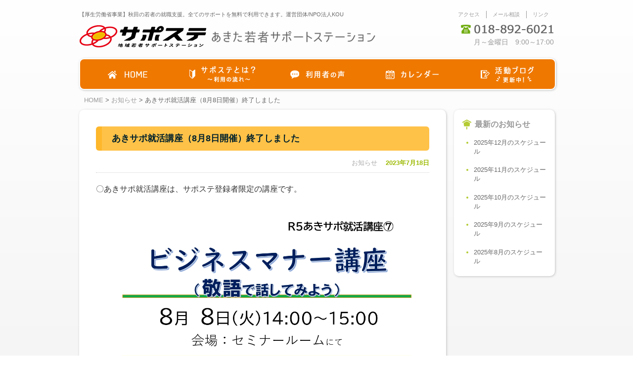

--- FILE ---
content_type: text/html; charset=UTF-8
request_url: https://saposuteakita.com/news/20230718/4980/
body_size: 43056
content:
<!doctype html>
<html>
<head>
<!-- Google tag (gtag.js) -->
<script async src="https://www.googletagmanager.com/gtag/js?id=G-7SDBG3YPM3"></script>
<script>
  window.dataLayer = window.dataLayer || [];
  function gtag(){dataLayer.push(arguments);}
  gtag('js', new Date());

  gtag('config', 'G-7SDBG3YPM3');
</script>
<meta charset="utf-8">
<!--スマホ用、viewport-->
<meta name="viewport" content="width=device-width,initial-scale=1">

<meta name="author" content="あきた若者サポートステーション" />
<meta name="copyright" content="&copy; あきた若者サポートステーション" />
<meta name="description" content="キミの「働く」きっかけになりたい。秋田の若者の就職支援。特定非営利活動法人KOUが運営する団体。全てのサポートを無料で利用できます。">
<link href="https://saposuteakita.com/wordpress/wp-content/themes/saposute/style.css?20210611" rel="stylesheet" type="text/css">
<link href="https://saposuteakita.com/wordpress/wp-content/themes/saposute/editor-style.css?20210611" rel="stylesheet" type="text/css">

		<!-- All in One SEO 4.9.1.1 - aioseo.com -->
		<title>あきサポ就活講座（8月8日開催）終了しました - あきた若者サポートステーション</title>
	<meta name="description" content="〇あきサポ就活講座は、サポステ登録者限定の講座です。" />
	<meta name="robots" content="max-image-preview:large" />
	<meta name="author" content="編集者"/>
	<link rel="canonical" href="https://saposuteakita.com/news/20230718/4980/" />
	<meta name="generator" content="All in One SEO (AIOSEO) 4.9.1.1" />
		<meta property="og:locale" content="ja_JP" />
		<meta property="og:site_name" content="あきた若者サポートステーション - 【厚生労働省事業】秋田の若者の就職支援。全てのサポートを無料で利用できます。運営団体/NPO法人KOU" />
		<meta property="og:type" content="article" />
		<meta property="og:title" content="あきサポ就活講座（8月8日開催）終了しました - あきた若者サポートステーション" />
		<meta property="og:description" content="〇あきサポ就活講座は、サポステ登録者限定の講座です。" />
		<meta property="og:url" content="https://saposuteakita.com/news/20230718/4980/" />
		<meta property="article:published_time" content="2023-07-18T04:33:41+00:00" />
		<meta property="article:modified_time" content="2023-10-12T05:20:35+00:00" />
		<meta name="twitter:card" content="summary_large_image" />
		<meta name="twitter:title" content="あきサポ就活講座（8月8日開催）終了しました - あきた若者サポートステーション" />
		<meta name="twitter:description" content="〇あきサポ就活講座は、サポステ登録者限定の講座です。" />
		<script type="application/ld+json" class="aioseo-schema">
			{"@context":"https:\/\/schema.org","@graph":[{"@type":"BlogPosting","@id":"https:\/\/saposuteakita.com\/news\/20230718\/4980\/#blogposting","name":"\u3042\u304d\u30b5\u30dd\u5c31\u6d3b\u8b1b\u5ea7\uff088\u67088\u65e5\u958b\u50ac\uff09\u7d42\u4e86\u3057\u307e\u3057\u305f - \u3042\u304d\u305f\u82e5\u8005\u30b5\u30dd\u30fc\u30c8\u30b9\u30c6\u30fc\u30b7\u30e7\u30f3","headline":"\u3042\u304d\u30b5\u30dd\u5c31\u6d3b\u8b1b\u5ea7\uff088\u67088\u65e5\u958b\u50ac\uff09\u7d42\u4e86\u3057\u307e\u3057\u305f","author":{"@id":"https:\/\/saposuteakita.com\/author\/saposute-editor35608\/#author"},"publisher":{"@id":"https:\/\/saposuteakita.com\/#organization"},"image":{"@type":"ImageObject","url":"https:\/\/saposuteakita.com\/wordpress\/wp-content\/uploads\/2023\/07\/\u30107\u56de\u76ee\u3011\u30d3\u30b8\u30de\u30ca\uff08\u656c\u8a9e\uff09_page-0001.jpg","@id":"https:\/\/saposuteakita.com\/news\/20230718\/4980\/#articleImage","width":1241,"height":1754},"datePublished":"2023-07-18T13:33:41+09:00","dateModified":"2023-10-12T14:20:35+09:00","inLanguage":"ja","mainEntityOfPage":{"@id":"https:\/\/saposuteakita.com\/news\/20230718\/4980\/#webpage"},"isPartOf":{"@id":"https:\/\/saposuteakita.com\/news\/20230718\/4980\/#webpage"},"articleSection":"\u304a\u77e5\u3089\u305b"},{"@type":"BreadcrumbList","@id":"https:\/\/saposuteakita.com\/news\/20230718\/4980\/#breadcrumblist","itemListElement":[{"@type":"ListItem","@id":"https:\/\/saposuteakita.com#listItem","position":1,"name":"Home","item":"https:\/\/saposuteakita.com","nextItem":{"@type":"ListItem","@id":"https:\/\/saposuteakita.com\/category\/news\/#listItem","name":"\u304a\u77e5\u3089\u305b"}},{"@type":"ListItem","@id":"https:\/\/saposuteakita.com\/category\/news\/#listItem","position":2,"name":"\u304a\u77e5\u3089\u305b","item":"https:\/\/saposuteakita.com\/category\/news\/","nextItem":{"@type":"ListItem","@id":"https:\/\/saposuteakita.com\/news\/20230718\/4980\/#listItem","name":"\u3042\u304d\u30b5\u30dd\u5c31\u6d3b\u8b1b\u5ea7\uff088\u67088\u65e5\u958b\u50ac\uff09\u7d42\u4e86\u3057\u307e\u3057\u305f"},"previousItem":{"@type":"ListItem","@id":"https:\/\/saposuteakita.com#listItem","name":"Home"}},{"@type":"ListItem","@id":"https:\/\/saposuteakita.com\/news\/20230718\/4980\/#listItem","position":3,"name":"\u3042\u304d\u30b5\u30dd\u5c31\u6d3b\u8b1b\u5ea7\uff088\u67088\u65e5\u958b\u50ac\uff09\u7d42\u4e86\u3057\u307e\u3057\u305f","previousItem":{"@type":"ListItem","@id":"https:\/\/saposuteakita.com\/category\/news\/#listItem","name":"\u304a\u77e5\u3089\u305b"}}]},{"@type":"Organization","@id":"https:\/\/saposuteakita.com\/#organization","name":"\u3042\u304d\u305f\u82e5\u8005\u30b5\u30dd\u30fc\u30c8\u30b9\u30c6\u30fc\u30b7\u30e7\u30f3","description":"\u3010\u539a\u751f\u52b4\u50cd\u7701\u4e8b\u696d\u3011\u79cb\u7530\u306e\u82e5\u8005\u306e\u5c31\u8077\u652f\u63f4\u3002\u5168\u3066\u306e\u30b5\u30dd\u30fc\u30c8\u3092\u7121\u6599\u3067\u5229\u7528\u3067\u304d\u307e\u3059\u3002\u904b\u55b6\u56e3\u4f53\/NPO\u6cd5\u4ebaKOU","url":"https:\/\/saposuteakita.com\/"},{"@type":"Person","@id":"https:\/\/saposuteakita.com\/author\/saposute-editor35608\/#author","url":"https:\/\/saposuteakita.com\/author\/saposute-editor35608\/","name":"\u7de8\u96c6\u8005","image":{"@type":"ImageObject","@id":"https:\/\/saposuteakita.com\/news\/20230718\/4980\/#authorImage","url":"https:\/\/secure.gravatar.com\/avatar\/57a8a1a31f0f83c8fcf9ca5f74ad2ab6?s=96&d=mm&r=g","width":96,"height":96,"caption":"\u7de8\u96c6\u8005"}},{"@type":"WebPage","@id":"https:\/\/saposuteakita.com\/news\/20230718\/4980\/#webpage","url":"https:\/\/saposuteakita.com\/news\/20230718\/4980\/","name":"\u3042\u304d\u30b5\u30dd\u5c31\u6d3b\u8b1b\u5ea7\uff088\u67088\u65e5\u958b\u50ac\uff09\u7d42\u4e86\u3057\u307e\u3057\u305f - \u3042\u304d\u305f\u82e5\u8005\u30b5\u30dd\u30fc\u30c8\u30b9\u30c6\u30fc\u30b7\u30e7\u30f3","description":"\u3007\u3042\u304d\u30b5\u30dd\u5c31\u6d3b\u8b1b\u5ea7\u306f\u3001\u30b5\u30dd\u30b9\u30c6\u767b\u9332\u8005\u9650\u5b9a\u306e\u8b1b\u5ea7\u3067\u3059\u3002","inLanguage":"ja","isPartOf":{"@id":"https:\/\/saposuteakita.com\/#website"},"breadcrumb":{"@id":"https:\/\/saposuteakita.com\/news\/20230718\/4980\/#breadcrumblist"},"author":{"@id":"https:\/\/saposuteakita.com\/author\/saposute-editor35608\/#author"},"creator":{"@id":"https:\/\/saposuteakita.com\/author\/saposute-editor35608\/#author"},"datePublished":"2023-07-18T13:33:41+09:00","dateModified":"2023-10-12T14:20:35+09:00"},{"@type":"WebSite","@id":"https:\/\/saposuteakita.com\/#website","url":"https:\/\/saposuteakita.com\/","name":"\u3042\u304d\u305f\u82e5\u8005\u30b5\u30dd\u30fc\u30c8\u30b9\u30c6\u30fc\u30b7\u30e7\u30f3","description":"\u3010\u539a\u751f\u52b4\u50cd\u7701\u4e8b\u696d\u3011\u79cb\u7530\u306e\u82e5\u8005\u306e\u5c31\u8077\u652f\u63f4\u3002\u5168\u3066\u306e\u30b5\u30dd\u30fc\u30c8\u3092\u7121\u6599\u3067\u5229\u7528\u3067\u304d\u307e\u3059\u3002\u904b\u55b6\u56e3\u4f53\/NPO\u6cd5\u4ebaKOU","inLanguage":"ja","publisher":{"@id":"https:\/\/saposuteakita.com\/#organization"}}]}
		</script>
		<!-- All in One SEO -->

		<!-- This site uses the Google Analytics by MonsterInsights plugin v9.10.0 - Using Analytics tracking - https://www.monsterinsights.com/ -->
							<script src="//www.googletagmanager.com/gtag/js?id=G-ZBJCLH1XFN"  data-cfasync="false" data-wpfc-render="false" type="text/javascript" async></script>
			<script data-cfasync="false" data-wpfc-render="false" type="text/javascript">
				var mi_version = '9.10.0';
				var mi_track_user = true;
				var mi_no_track_reason = '';
								var MonsterInsightsDefaultLocations = {"page_location":"https:\/\/saposuteakita.com\/news\/20230718\/4980\/"};
								if ( typeof MonsterInsightsPrivacyGuardFilter === 'function' ) {
					var MonsterInsightsLocations = (typeof MonsterInsightsExcludeQuery === 'object') ? MonsterInsightsPrivacyGuardFilter( MonsterInsightsExcludeQuery ) : MonsterInsightsPrivacyGuardFilter( MonsterInsightsDefaultLocations );
				} else {
					var MonsterInsightsLocations = (typeof MonsterInsightsExcludeQuery === 'object') ? MonsterInsightsExcludeQuery : MonsterInsightsDefaultLocations;
				}

								var disableStrs = [
										'ga-disable-G-ZBJCLH1XFN',
									];

				/* Function to detect opted out users */
				function __gtagTrackerIsOptedOut() {
					for (var index = 0; index < disableStrs.length; index++) {
						if (document.cookie.indexOf(disableStrs[index] + '=true') > -1) {
							return true;
						}
					}

					return false;
				}

				/* Disable tracking if the opt-out cookie exists. */
				if (__gtagTrackerIsOptedOut()) {
					for (var index = 0; index < disableStrs.length; index++) {
						window[disableStrs[index]] = true;
					}
				}

				/* Opt-out function */
				function __gtagTrackerOptout() {
					for (var index = 0; index < disableStrs.length; index++) {
						document.cookie = disableStrs[index] + '=true; expires=Thu, 31 Dec 2099 23:59:59 UTC; path=/';
						window[disableStrs[index]] = true;
					}
				}

				if ('undefined' === typeof gaOptout) {
					function gaOptout() {
						__gtagTrackerOptout();
					}
				}
								window.dataLayer = window.dataLayer || [];

				window.MonsterInsightsDualTracker = {
					helpers: {},
					trackers: {},
				};
				if (mi_track_user) {
					function __gtagDataLayer() {
						dataLayer.push(arguments);
					}

					function __gtagTracker(type, name, parameters) {
						if (!parameters) {
							parameters = {};
						}

						if (parameters.send_to) {
							__gtagDataLayer.apply(null, arguments);
							return;
						}

						if (type === 'event') {
														parameters.send_to = monsterinsights_frontend.v4_id;
							var hookName = name;
							if (typeof parameters['event_category'] !== 'undefined') {
								hookName = parameters['event_category'] + ':' + name;
							}

							if (typeof MonsterInsightsDualTracker.trackers[hookName] !== 'undefined') {
								MonsterInsightsDualTracker.trackers[hookName](parameters);
							} else {
								__gtagDataLayer('event', name, parameters);
							}
							
						} else {
							__gtagDataLayer.apply(null, arguments);
						}
					}

					__gtagTracker('js', new Date());
					__gtagTracker('set', {
						'developer_id.dZGIzZG': true,
											});
					if ( MonsterInsightsLocations.page_location ) {
						__gtagTracker('set', MonsterInsightsLocations);
					}
										__gtagTracker('config', 'G-ZBJCLH1XFN', {"forceSSL":"true","link_attribution":"true"} );
										window.gtag = __gtagTracker;										(function () {
						/* https://developers.google.com/analytics/devguides/collection/analyticsjs/ */
						/* ga and __gaTracker compatibility shim. */
						var noopfn = function () {
							return null;
						};
						var newtracker = function () {
							return new Tracker();
						};
						var Tracker = function () {
							return null;
						};
						var p = Tracker.prototype;
						p.get = noopfn;
						p.set = noopfn;
						p.send = function () {
							var args = Array.prototype.slice.call(arguments);
							args.unshift('send');
							__gaTracker.apply(null, args);
						};
						var __gaTracker = function () {
							var len = arguments.length;
							if (len === 0) {
								return;
							}
							var f = arguments[len - 1];
							if (typeof f !== 'object' || f === null || typeof f.hitCallback !== 'function') {
								if ('send' === arguments[0]) {
									var hitConverted, hitObject = false, action;
									if ('event' === arguments[1]) {
										if ('undefined' !== typeof arguments[3]) {
											hitObject = {
												'eventAction': arguments[3],
												'eventCategory': arguments[2],
												'eventLabel': arguments[4],
												'value': arguments[5] ? arguments[5] : 1,
											}
										}
									}
									if ('pageview' === arguments[1]) {
										if ('undefined' !== typeof arguments[2]) {
											hitObject = {
												'eventAction': 'page_view',
												'page_path': arguments[2],
											}
										}
									}
									if (typeof arguments[2] === 'object') {
										hitObject = arguments[2];
									}
									if (typeof arguments[5] === 'object') {
										Object.assign(hitObject, arguments[5]);
									}
									if ('undefined' !== typeof arguments[1].hitType) {
										hitObject = arguments[1];
										if ('pageview' === hitObject.hitType) {
											hitObject.eventAction = 'page_view';
										}
									}
									if (hitObject) {
										action = 'timing' === arguments[1].hitType ? 'timing_complete' : hitObject.eventAction;
										hitConverted = mapArgs(hitObject);
										__gtagTracker('event', action, hitConverted);
									}
								}
								return;
							}

							function mapArgs(args) {
								var arg, hit = {};
								var gaMap = {
									'eventCategory': 'event_category',
									'eventAction': 'event_action',
									'eventLabel': 'event_label',
									'eventValue': 'event_value',
									'nonInteraction': 'non_interaction',
									'timingCategory': 'event_category',
									'timingVar': 'name',
									'timingValue': 'value',
									'timingLabel': 'event_label',
									'page': 'page_path',
									'location': 'page_location',
									'title': 'page_title',
									'referrer' : 'page_referrer',
								};
								for (arg in args) {
																		if (!(!args.hasOwnProperty(arg) || !gaMap.hasOwnProperty(arg))) {
										hit[gaMap[arg]] = args[arg];
									} else {
										hit[arg] = args[arg];
									}
								}
								return hit;
							}

							try {
								f.hitCallback();
							} catch (ex) {
							}
						};
						__gaTracker.create = newtracker;
						__gaTracker.getByName = newtracker;
						__gaTracker.getAll = function () {
							return [];
						};
						__gaTracker.remove = noopfn;
						__gaTracker.loaded = true;
						window['__gaTracker'] = __gaTracker;
					})();
									} else {
										console.log("");
					(function () {
						function __gtagTracker() {
							return null;
						}

						window['__gtagTracker'] = __gtagTracker;
						window['gtag'] = __gtagTracker;
					})();
									}
			</script>
							<!-- / Google Analytics by MonsterInsights -->
		<script type="text/javascript">
window._wpemojiSettings = {"baseUrl":"https:\/\/s.w.org\/images\/core\/emoji\/14.0.0\/72x72\/","ext":".png","svgUrl":"https:\/\/s.w.org\/images\/core\/emoji\/14.0.0\/svg\/","svgExt":".svg","source":{"concatemoji":"https:\/\/saposuteakita.com\/wordpress\/wp-includes\/js\/wp-emoji-release.min.js?ver=6.3.7"}};
/*! This file is auto-generated */
!function(i,n){var o,s,e;function c(e){try{var t={supportTests:e,timestamp:(new Date).valueOf()};sessionStorage.setItem(o,JSON.stringify(t))}catch(e){}}function p(e,t,n){e.clearRect(0,0,e.canvas.width,e.canvas.height),e.fillText(t,0,0);var t=new Uint32Array(e.getImageData(0,0,e.canvas.width,e.canvas.height).data),r=(e.clearRect(0,0,e.canvas.width,e.canvas.height),e.fillText(n,0,0),new Uint32Array(e.getImageData(0,0,e.canvas.width,e.canvas.height).data));return t.every(function(e,t){return e===r[t]})}function u(e,t,n){switch(t){case"flag":return n(e,"\ud83c\udff3\ufe0f\u200d\u26a7\ufe0f","\ud83c\udff3\ufe0f\u200b\u26a7\ufe0f")?!1:!n(e,"\ud83c\uddfa\ud83c\uddf3","\ud83c\uddfa\u200b\ud83c\uddf3")&&!n(e,"\ud83c\udff4\udb40\udc67\udb40\udc62\udb40\udc65\udb40\udc6e\udb40\udc67\udb40\udc7f","\ud83c\udff4\u200b\udb40\udc67\u200b\udb40\udc62\u200b\udb40\udc65\u200b\udb40\udc6e\u200b\udb40\udc67\u200b\udb40\udc7f");case"emoji":return!n(e,"\ud83e\udef1\ud83c\udffb\u200d\ud83e\udef2\ud83c\udfff","\ud83e\udef1\ud83c\udffb\u200b\ud83e\udef2\ud83c\udfff")}return!1}function f(e,t,n){var r="undefined"!=typeof WorkerGlobalScope&&self instanceof WorkerGlobalScope?new OffscreenCanvas(300,150):i.createElement("canvas"),a=r.getContext("2d",{willReadFrequently:!0}),o=(a.textBaseline="top",a.font="600 32px Arial",{});return e.forEach(function(e){o[e]=t(a,e,n)}),o}function t(e){var t=i.createElement("script");t.src=e,t.defer=!0,i.head.appendChild(t)}"undefined"!=typeof Promise&&(o="wpEmojiSettingsSupports",s=["flag","emoji"],n.supports={everything:!0,everythingExceptFlag:!0},e=new Promise(function(e){i.addEventListener("DOMContentLoaded",e,{once:!0})}),new Promise(function(t){var n=function(){try{var e=JSON.parse(sessionStorage.getItem(o));if("object"==typeof e&&"number"==typeof e.timestamp&&(new Date).valueOf()<e.timestamp+604800&&"object"==typeof e.supportTests)return e.supportTests}catch(e){}return null}();if(!n){if("undefined"!=typeof Worker&&"undefined"!=typeof OffscreenCanvas&&"undefined"!=typeof URL&&URL.createObjectURL&&"undefined"!=typeof Blob)try{var e="postMessage("+f.toString()+"("+[JSON.stringify(s),u.toString(),p.toString()].join(",")+"));",r=new Blob([e],{type:"text/javascript"}),a=new Worker(URL.createObjectURL(r),{name:"wpTestEmojiSupports"});return void(a.onmessage=function(e){c(n=e.data),a.terminate(),t(n)})}catch(e){}c(n=f(s,u,p))}t(n)}).then(function(e){for(var t in e)n.supports[t]=e[t],n.supports.everything=n.supports.everything&&n.supports[t],"flag"!==t&&(n.supports.everythingExceptFlag=n.supports.everythingExceptFlag&&n.supports[t]);n.supports.everythingExceptFlag=n.supports.everythingExceptFlag&&!n.supports.flag,n.DOMReady=!1,n.readyCallback=function(){n.DOMReady=!0}}).then(function(){return e}).then(function(){var e;n.supports.everything||(n.readyCallback(),(e=n.source||{}).concatemoji?t(e.concatemoji):e.wpemoji&&e.twemoji&&(t(e.twemoji),t(e.wpemoji)))}))}((window,document),window._wpemojiSettings);
</script>
<style type="text/css">
img.wp-smiley,
img.emoji {
	display: inline !important;
	border: none !important;
	box-shadow: none !important;
	height: 1em !important;
	width: 1em !important;
	margin: 0 0.07em !important;
	vertical-align: -0.1em !important;
	background: none !important;
	padding: 0 !important;
}
</style>
	<link rel='stylesheet' id='wp-block-library-css' href='https://saposuteakita.com/wordpress/wp-includes/css/dist/block-library/style.min.css?ver=6.3.7' type='text/css' media='all' />
<link rel='stylesheet' id='aioseo/css/src/vue/standalone/blocks/table-of-contents/global.scss-css' href='https://saposuteakita.com/wordpress/wp-content/plugins/all-in-one-seo-pack/dist/Lite/assets/css/table-of-contents/global.e90f6d47.css?ver=4.9.1.1' type='text/css' media='all' />
<style id='classic-theme-styles-inline-css' type='text/css'>
/*! This file is auto-generated */
.wp-block-button__link{color:#fff;background-color:#32373c;border-radius:9999px;box-shadow:none;text-decoration:none;padding:calc(.667em + 2px) calc(1.333em + 2px);font-size:1.125em}.wp-block-file__button{background:#32373c;color:#fff;text-decoration:none}
</style>
<style id='global-styles-inline-css' type='text/css'>
body{--wp--preset--color--black: #000000;--wp--preset--color--cyan-bluish-gray: #abb8c3;--wp--preset--color--white: #ffffff;--wp--preset--color--pale-pink: #f78da7;--wp--preset--color--vivid-red: #cf2e2e;--wp--preset--color--luminous-vivid-orange: #ff6900;--wp--preset--color--luminous-vivid-amber: #fcb900;--wp--preset--color--light-green-cyan: #7bdcb5;--wp--preset--color--vivid-green-cyan: #00d084;--wp--preset--color--pale-cyan-blue: #8ed1fc;--wp--preset--color--vivid-cyan-blue: #0693e3;--wp--preset--color--vivid-purple: #9b51e0;--wp--preset--gradient--vivid-cyan-blue-to-vivid-purple: linear-gradient(135deg,rgba(6,147,227,1) 0%,rgb(155,81,224) 100%);--wp--preset--gradient--light-green-cyan-to-vivid-green-cyan: linear-gradient(135deg,rgb(122,220,180) 0%,rgb(0,208,130) 100%);--wp--preset--gradient--luminous-vivid-amber-to-luminous-vivid-orange: linear-gradient(135deg,rgba(252,185,0,1) 0%,rgba(255,105,0,1) 100%);--wp--preset--gradient--luminous-vivid-orange-to-vivid-red: linear-gradient(135deg,rgba(255,105,0,1) 0%,rgb(207,46,46) 100%);--wp--preset--gradient--very-light-gray-to-cyan-bluish-gray: linear-gradient(135deg,rgb(238,238,238) 0%,rgb(169,184,195) 100%);--wp--preset--gradient--cool-to-warm-spectrum: linear-gradient(135deg,rgb(74,234,220) 0%,rgb(151,120,209) 20%,rgb(207,42,186) 40%,rgb(238,44,130) 60%,rgb(251,105,98) 80%,rgb(254,248,76) 100%);--wp--preset--gradient--blush-light-purple: linear-gradient(135deg,rgb(255,206,236) 0%,rgb(152,150,240) 100%);--wp--preset--gradient--blush-bordeaux: linear-gradient(135deg,rgb(254,205,165) 0%,rgb(254,45,45) 50%,rgb(107,0,62) 100%);--wp--preset--gradient--luminous-dusk: linear-gradient(135deg,rgb(255,203,112) 0%,rgb(199,81,192) 50%,rgb(65,88,208) 100%);--wp--preset--gradient--pale-ocean: linear-gradient(135deg,rgb(255,245,203) 0%,rgb(182,227,212) 50%,rgb(51,167,181) 100%);--wp--preset--gradient--electric-grass: linear-gradient(135deg,rgb(202,248,128) 0%,rgb(113,206,126) 100%);--wp--preset--gradient--midnight: linear-gradient(135deg,rgb(2,3,129) 0%,rgb(40,116,252) 100%);--wp--preset--font-size--small: 13px;--wp--preset--font-size--medium: 20px;--wp--preset--font-size--large: 36px;--wp--preset--font-size--x-large: 42px;--wp--preset--spacing--20: 0.44rem;--wp--preset--spacing--30: 0.67rem;--wp--preset--spacing--40: 1rem;--wp--preset--spacing--50: 1.5rem;--wp--preset--spacing--60: 2.25rem;--wp--preset--spacing--70: 3.38rem;--wp--preset--spacing--80: 5.06rem;--wp--preset--shadow--natural: 6px 6px 9px rgba(0, 0, 0, 0.2);--wp--preset--shadow--deep: 12px 12px 50px rgba(0, 0, 0, 0.4);--wp--preset--shadow--sharp: 6px 6px 0px rgba(0, 0, 0, 0.2);--wp--preset--shadow--outlined: 6px 6px 0px -3px rgba(255, 255, 255, 1), 6px 6px rgba(0, 0, 0, 1);--wp--preset--shadow--crisp: 6px 6px 0px rgba(0, 0, 0, 1);}:where(.is-layout-flex){gap: 0.5em;}:where(.is-layout-grid){gap: 0.5em;}body .is-layout-flow > .alignleft{float: left;margin-inline-start: 0;margin-inline-end: 2em;}body .is-layout-flow > .alignright{float: right;margin-inline-start: 2em;margin-inline-end: 0;}body .is-layout-flow > .aligncenter{margin-left: auto !important;margin-right: auto !important;}body .is-layout-constrained > .alignleft{float: left;margin-inline-start: 0;margin-inline-end: 2em;}body .is-layout-constrained > .alignright{float: right;margin-inline-start: 2em;margin-inline-end: 0;}body .is-layout-constrained > .aligncenter{margin-left: auto !important;margin-right: auto !important;}body .is-layout-constrained > :where(:not(.alignleft):not(.alignright):not(.alignfull)){max-width: var(--wp--style--global--content-size);margin-left: auto !important;margin-right: auto !important;}body .is-layout-constrained > .alignwide{max-width: var(--wp--style--global--wide-size);}body .is-layout-flex{display: flex;}body .is-layout-flex{flex-wrap: wrap;align-items: center;}body .is-layout-flex > *{margin: 0;}body .is-layout-grid{display: grid;}body .is-layout-grid > *{margin: 0;}:where(.wp-block-columns.is-layout-flex){gap: 2em;}:where(.wp-block-columns.is-layout-grid){gap: 2em;}:where(.wp-block-post-template.is-layout-flex){gap: 1.25em;}:where(.wp-block-post-template.is-layout-grid){gap: 1.25em;}.has-black-color{color: var(--wp--preset--color--black) !important;}.has-cyan-bluish-gray-color{color: var(--wp--preset--color--cyan-bluish-gray) !important;}.has-white-color{color: var(--wp--preset--color--white) !important;}.has-pale-pink-color{color: var(--wp--preset--color--pale-pink) !important;}.has-vivid-red-color{color: var(--wp--preset--color--vivid-red) !important;}.has-luminous-vivid-orange-color{color: var(--wp--preset--color--luminous-vivid-orange) !important;}.has-luminous-vivid-amber-color{color: var(--wp--preset--color--luminous-vivid-amber) !important;}.has-light-green-cyan-color{color: var(--wp--preset--color--light-green-cyan) !important;}.has-vivid-green-cyan-color{color: var(--wp--preset--color--vivid-green-cyan) !important;}.has-pale-cyan-blue-color{color: var(--wp--preset--color--pale-cyan-blue) !important;}.has-vivid-cyan-blue-color{color: var(--wp--preset--color--vivid-cyan-blue) !important;}.has-vivid-purple-color{color: var(--wp--preset--color--vivid-purple) !important;}.has-black-background-color{background-color: var(--wp--preset--color--black) !important;}.has-cyan-bluish-gray-background-color{background-color: var(--wp--preset--color--cyan-bluish-gray) !important;}.has-white-background-color{background-color: var(--wp--preset--color--white) !important;}.has-pale-pink-background-color{background-color: var(--wp--preset--color--pale-pink) !important;}.has-vivid-red-background-color{background-color: var(--wp--preset--color--vivid-red) !important;}.has-luminous-vivid-orange-background-color{background-color: var(--wp--preset--color--luminous-vivid-orange) !important;}.has-luminous-vivid-amber-background-color{background-color: var(--wp--preset--color--luminous-vivid-amber) !important;}.has-light-green-cyan-background-color{background-color: var(--wp--preset--color--light-green-cyan) !important;}.has-vivid-green-cyan-background-color{background-color: var(--wp--preset--color--vivid-green-cyan) !important;}.has-pale-cyan-blue-background-color{background-color: var(--wp--preset--color--pale-cyan-blue) !important;}.has-vivid-cyan-blue-background-color{background-color: var(--wp--preset--color--vivid-cyan-blue) !important;}.has-vivid-purple-background-color{background-color: var(--wp--preset--color--vivid-purple) !important;}.has-black-border-color{border-color: var(--wp--preset--color--black) !important;}.has-cyan-bluish-gray-border-color{border-color: var(--wp--preset--color--cyan-bluish-gray) !important;}.has-white-border-color{border-color: var(--wp--preset--color--white) !important;}.has-pale-pink-border-color{border-color: var(--wp--preset--color--pale-pink) !important;}.has-vivid-red-border-color{border-color: var(--wp--preset--color--vivid-red) !important;}.has-luminous-vivid-orange-border-color{border-color: var(--wp--preset--color--luminous-vivid-orange) !important;}.has-luminous-vivid-amber-border-color{border-color: var(--wp--preset--color--luminous-vivid-amber) !important;}.has-light-green-cyan-border-color{border-color: var(--wp--preset--color--light-green-cyan) !important;}.has-vivid-green-cyan-border-color{border-color: var(--wp--preset--color--vivid-green-cyan) !important;}.has-pale-cyan-blue-border-color{border-color: var(--wp--preset--color--pale-cyan-blue) !important;}.has-vivid-cyan-blue-border-color{border-color: var(--wp--preset--color--vivid-cyan-blue) !important;}.has-vivid-purple-border-color{border-color: var(--wp--preset--color--vivid-purple) !important;}.has-vivid-cyan-blue-to-vivid-purple-gradient-background{background: var(--wp--preset--gradient--vivid-cyan-blue-to-vivid-purple) !important;}.has-light-green-cyan-to-vivid-green-cyan-gradient-background{background: var(--wp--preset--gradient--light-green-cyan-to-vivid-green-cyan) !important;}.has-luminous-vivid-amber-to-luminous-vivid-orange-gradient-background{background: var(--wp--preset--gradient--luminous-vivid-amber-to-luminous-vivid-orange) !important;}.has-luminous-vivid-orange-to-vivid-red-gradient-background{background: var(--wp--preset--gradient--luminous-vivid-orange-to-vivid-red) !important;}.has-very-light-gray-to-cyan-bluish-gray-gradient-background{background: var(--wp--preset--gradient--very-light-gray-to-cyan-bluish-gray) !important;}.has-cool-to-warm-spectrum-gradient-background{background: var(--wp--preset--gradient--cool-to-warm-spectrum) !important;}.has-blush-light-purple-gradient-background{background: var(--wp--preset--gradient--blush-light-purple) !important;}.has-blush-bordeaux-gradient-background{background: var(--wp--preset--gradient--blush-bordeaux) !important;}.has-luminous-dusk-gradient-background{background: var(--wp--preset--gradient--luminous-dusk) !important;}.has-pale-ocean-gradient-background{background: var(--wp--preset--gradient--pale-ocean) !important;}.has-electric-grass-gradient-background{background: var(--wp--preset--gradient--electric-grass) !important;}.has-midnight-gradient-background{background: var(--wp--preset--gradient--midnight) !important;}.has-small-font-size{font-size: var(--wp--preset--font-size--small) !important;}.has-medium-font-size{font-size: var(--wp--preset--font-size--medium) !important;}.has-large-font-size{font-size: var(--wp--preset--font-size--large) !important;}.has-x-large-font-size{font-size: var(--wp--preset--font-size--x-large) !important;}
.wp-block-navigation a:where(:not(.wp-element-button)){color: inherit;}
:where(.wp-block-post-template.is-layout-flex){gap: 1.25em;}:where(.wp-block-post-template.is-layout-grid){gap: 1.25em;}
:where(.wp-block-columns.is-layout-flex){gap: 2em;}:where(.wp-block-columns.is-layout-grid){gap: 2em;}
.wp-block-pullquote{font-size: 1.5em;line-height: 1.6;}
</style>
<link rel='stylesheet' id='responsive-lightbox-nivo_lightbox-css-css' href='https://saposuteakita.com/wordpress/wp-content/plugins/responsive-lightbox-lite/assets/nivo-lightbox/nivo-lightbox.css?ver=6.3.7' type='text/css' media='all' />
<link rel='stylesheet' id='responsive-lightbox-nivo_lightbox-css-d-css' href='https://saposuteakita.com/wordpress/wp-content/plugins/responsive-lightbox-lite/assets/nivo-lightbox/themes/default/default.css?ver=6.3.7' type='text/css' media='all' />
<link rel='stylesheet' id='wp-pagenavi-css' href='https://saposuteakita.com/wordpress/wp-content/plugins/wp-pagenavi/pagenavi-css.css?ver=2.70' type='text/css' media='all' />
<script type='text/javascript' src='https://saposuteakita.com/wordpress/wp-content/plugins/google-analytics-for-wordpress/assets/js/frontend-gtag.min.js?ver=9.10.0' id='monsterinsights-frontend-script-js' async data-wp-strategy='async'></script>
<script data-cfasync="false" data-wpfc-render="false" type="text/javascript" id='monsterinsights-frontend-script-js-extra'>/* <![CDATA[ */
var monsterinsights_frontend = {"js_events_tracking":"true","download_extensions":"doc,pdf,ppt,zip,xls,docx,pptx,xlsx","inbound_paths":"[{\"path\":\"\\\/go\\\/\",\"label\":\"affiliate\"},{\"path\":\"\\\/recommend\\\/\",\"label\":\"affiliate\"}]","home_url":"https:\/\/saposuteakita.com","hash_tracking":"false","v4_id":"G-ZBJCLH1XFN"};/* ]]> */
</script>
<script type='text/javascript' src='https://saposuteakita.com/wordpress/wp-includes/js/jquery/jquery.min.js?ver=3.7.0' id='jquery-core-js'></script>
<script type='text/javascript' src='https://saposuteakita.com/wordpress/wp-includes/js/jquery/jquery-migrate.min.js?ver=3.4.1' id='jquery-migrate-js'></script>
<script type='text/javascript' src='https://saposuteakita.com/wordpress/wp-content/plugins/responsive-lightbox-lite/assets/nivo-lightbox/nivo-lightbox.min.js?ver=6.3.7' id='responsive-lightbox-nivo_lightbox-js'></script>
<script type='text/javascript' id='responsive-lightbox-lite-script-js-extra'>
/* <![CDATA[ */
var rllArgs = {"script":"nivo_lightbox","selector":"lightbox","custom_events":""};
/* ]]> */
</script>
<script type='text/javascript' src='https://saposuteakita.com/wordpress/wp-content/plugins/responsive-lightbox-lite/assets/inc/script.js?ver=6.3.7' id='responsive-lightbox-lite-script-js'></script>
<link rel="https://api.w.org/" href="https://saposuteakita.com/wp-json/" /><link rel="alternate" type="application/json" href="https://saposuteakita.com/wp-json/wp/v2/posts/4980" /><link rel="EditURI" type="application/rsd+xml" title="RSD" href="https://saposuteakita.com/wordpress/xmlrpc.php?rsd" />
<meta name="generator" content="WordPress 6.3.7" />
<link rel='shortlink' href='https://saposuteakita.com/?p=4980' />
<link rel="alternate" type="application/json+oembed" href="https://saposuteakita.com/wp-json/oembed/1.0/embed?url=https%3A%2F%2Fsaposuteakita.com%2Fnews%2F20230718%2F4980%2F" />
<link rel="alternate" type="text/xml+oembed" href="https://saposuteakita.com/wp-json/oembed/1.0/embed?url=https%3A%2F%2Fsaposuteakita.com%2Fnews%2F20230718%2F4980%2F&#038;format=xml" />
<link rel="icon" href="https://saposuteakita.com/wordpress/wp-content/uploads/2023/09/cropped-favicon-32x32.png" sizes="32x32" />
<link rel="icon" href="https://saposuteakita.com/wordpress/wp-content/uploads/2023/09/cropped-favicon-192x192.png" sizes="192x192" />
<link rel="apple-touch-icon" href="https://saposuteakita.com/wordpress/wp-content/uploads/2023/09/cropped-favicon-180x180.png" />
<meta name="msapplication-TileImage" content="https://saposuteakita.com/wordpress/wp-content/uploads/2023/09/cropped-favicon-270x270.png" />
</head>
<body>
<div class="inner main_column">
  <header>
    <div class="flex">
      <div class="flex2">
           <p class="caption spnone">【厚生労働省事業】秋田の若者の就職支援。全てのサポートを無料で利用できます。運営団体/NPO法人KOU</p>
		  <h1><a href="https://saposuteakita.com/"><img src="https://saposuteakita.com/wordpress/wp-content/themes/saposute/img/common/title.png" alt="あきた若者サポートステーション"></a></h1>
      </div>
      <div class="flex1 right">
        <ul class="nav_sub spnone">
          <li><a href="https://saposuteakita.com/access/">アクセス</a></li>
          <li><a href="https://saposuteakita.com/contact/">メール相談</a></li>
          <li><a href="https://saposuteakita.com/link/">リンク</a></li>
        </ul>
        <ul class="nav_tel">
          <li><img src="https://saposuteakita.com/wordpress/wp-content/themes/saposute/img/common/tel.png"></li>
          <li class="spnone">月～金曜日　9:00～17:00</li>
        </ul>
      </div>
    </div>
  </header>
  <!--グローバルナビ-->
  <nav id="globalnavi" class="shadow">
    <ul class="clearfix">
		<li class="spnone nav_first"><a href="https://saposuteakita.com/"><img src="https://saposuteakita.com/wordpress/wp-content/themes/saposute/img/common/nav_home.png" alt="HOME"></a></li>
		<li><a href="https://saposuteakita.com/about/"><img src="https://saposuteakita.com/wordpress/wp-content/themes/saposute/img/common/nav_saposute.png" alt="サポステとは"></a></li>
      <li><a href="https://saposuteakita.com/voice/"><img src="https://saposuteakita.com/wordpress/wp-content/themes/saposute/img/common/nav_voice.png" alt="利用者の声"></a></li>
      <li><a href="https://saposuteakita.com/calendar/"><img src="https://saposuteakita.com/wordpress/wp-content/themes/saposute/img/common/nav_calendar.png" alt="カレンダー"></a></li>
      <li class="nav_last"><a href="http://saposuteakita-kamome.sblo.jp/" target="_blank"><img src="https://saposuteakita.com/wordpress/wp-content/themes/saposute/img/common/nav_blog.png" alt="活動ブログ"></a></li>
      <li class="pcnone"><a href="https://saposuteakita.com/access/"><img src="https://saposuteakita.com/wordpress/wp-content/themes/saposute/img/common/nav_access.png" alt="アクセス"></a></li>
      <li class="pcnone"><a href="https://saposuteakita.com/contact/"><img src="https://saposuteakita.com/wordpress/wp-content/themes/saposute/img/common/nav_contact.png" alt="メール相談"></a></li>
    </ul>
  </nav>

   	<!--パンくずリストここから-->
  	<div class="breadcrumbs" typeof="BreadcrumbList" vocab="https://schema.org/">
    <!-- Breadcrumb NavXT 7.4.1 -->
<span property="itemListElement" typeof="ListItem"><a property="item" typeof="WebPage" title="あきた若者サポートステーションへ移動" href="https://saposuteakita.com" class="home"><span property="name">HOME</span></a><meta property="position" content="1"></span> &gt; <span property="itemListElement" typeof="ListItem"><a property="item" typeof="WebPage" title="お知らせのカテゴリーアーカイブへ移動" href="https://saposuteakita.com/category/news/" class="taxonomy category"><span property="name">お知らせ</span></a><meta property="position" content="2"></span> &gt; <span property="itemListElement" typeof="ListItem"><span property="name">あきサポ就活講座（8月8日開催）終了しました</span><meta property="position" content="3"></span>	</div>
	<!--パンくずリストここまで-->
	
	<div id="single">		
		
	<div class="contents flex clearfix">
		
		<div class="flex3">

										<div id="post-4980" class="post-4980 post type-post status-publish format-standard hentry category-news">
					


			<!--ブログ部分-->
			<main id="blog" role="main">

				<!--記事-->
				<div class="kiji shadow">
					
						<!--記事タイトル-->
						<h3 class="post_title"><a href="https://saposuteakita.com/news/20230718/4980/">あきサポ就活講座（8月8日開催）終了しました</a></h3>

						<div class="post-meta">
				
							<!--記事のカテゴリ名-->
							<span class="category_link"><a href="https://saposuteakita.com/category/news/" rel="category tag">お知らせ</a></span>
							
							<!--投稿日時-->
							<span class="post-date">2023年7月18日</span>

						</div>

						<!--本文-->
						<div class="content_entry">
							<p>〇あきサポ就活講座は、サポステ登録者限定の講座です。</p>
<p><a href="https://saposuteakita.com/wordpress/wp-content/uploads/2023/07/【7回目】ビジマナ（敬語）_page-0001.jpg" rel="lightbox-0"><img decoding="async" fetchpriority="high" class="aligncenter size-full wp-image-4981" src="https://saposuteakita.com/wordpress/wp-content/uploads/2023/07/【7回目】ビジマナ（敬語）_page-0001.jpg" alt="" width="1241" height="1754" srcset="https://saposuteakita.com/wordpress/wp-content/uploads/2023/07/【7回目】ビジマナ（敬語）_page-0001.jpg 1241w, https://saposuteakita.com/wordpress/wp-content/uploads/2023/07/【7回目】ビジマナ（敬語）_page-0001-212x300.jpg 212w, https://saposuteakita.com/wordpress/wp-content/uploads/2023/07/【7回目】ビジマナ（敬語）_page-0001-768x1085.jpg 768w, https://saposuteakita.com/wordpress/wp-content/uploads/2023/07/【7回目】ビジマナ（敬語）_page-0001-725x1024.jpg 725w" sizes="(max-width: 1241px) 100vw, 1241px" /></a></p>
							
													</div>

				</div>
				<!--記事ここまで-->
						
						</main>
			<!-- .ブログ部分 -->

						
						<!-- post navigation -->
						<div class="navigation clearfix flex">
															<div class="prev"><a href="https://saposuteakita.com/news/20230705/4977/" rel="prev">&laquo; 前の記事へ</a></div>
															<div class="next"><a href="https://saposuteakita.com/news/20230718/4983/" rel="next">次の記事へ &raquo;</a></div>
													</div>
						<!-- /post navigation -->
				
											</div>
		<!--ID-->
		</div>
		<!--/flex3-->
		
			<!-- サイドバー-->
	<div class="flex1">
		<div id="sidebar" class="shadow">
			<div id="sidebar_inner">

	<div class="new_post">
		<h3 class="sidebar_title">最新のお知らせ</h3>
		<ul class="post_list">

									<li class="clearfix">
				<a href="https://saposuteakita.com/news/20251126/5612/">
					<!--?php the_title(); ?-->
					2025年12月のスケジュール				</a>
			</li>
						<li class="clearfix">
				<a href="https://saposuteakita.com/news/20251027/5598/">
					<!--?php the_title(); ?-->
					2025年11月のスケジュール				</a>
			</li>
						<li class="clearfix">
				<a href="https://saposuteakita.com/news/20250926/5592/">
					<!--?php the_title(); ?-->
					2025年10月のスケジュール				</a>
			</li>
						<li class="clearfix">
				<a href="https://saposuteakita.com/news/20250822/5571/">
					<!--?php the_title(); ?-->
					2025年9月のスケジュール				</a>
			</li>
						<li class="clearfix">
				<a href="https://saposuteakita.com/news/20250725/5556/">
					<!--?php the_title(); ?-->
					2025年8月のスケジュール				</a>
			</li>
			
		</ul>

	</div>
	<!--post_thum-->

</div> <!--sidebar_inner-->		</div>
	</div>
	<!--.flex1-->


		




	</div>
	<!--.contents flex-->

</div> <!--#single-->

</div>
<!--.inner-->
<!--フッター-->
<footer>
  <div class="inner">
    <ul class="ft_nav">
		<li><a href="https://saposuteakita.com/">トップページ</a></li>
		<li><a href="https://saposuteakita.com/category/news/">お知らせ一覧</a></li>
		<li><a href="https://saposuteakita.com/about/">サポステとは？～利用の流れ～</a></li>
		<li><a href="https://saposuteakita.com/voice/">利用者の声</a></li>
		<li><a href="https://saposuteakita.com/calendar/">カレンダー</a></li>
		<li><a href="http://saposuteakita-kamome.sblo.jp/" target="_blank">活動ブログ</a></li>
		<li><a href="https://saposuteakita.com/support/">活動内容</a></li>
		<li><a href="https://saposuteakita.com/akisapo/">あきサポ就活講座</a></li>
		<li><a href="https://saposuteakita.com/taiken/">職場体験</a></li>
		<li><a href="https://saposuteakita.com/seminar/">しごと塾・フリースクールKOUセミナー・パソコン練習</a></li>
		<li><a href="https://saposuteakita.com/shutcho/">出張相談</a></li>
		
		<li><a href="https://saposuteakita.com/parents/">保護者の方へ</a></li>
	
      
      <li><a href="https://saposuteakita.com/company/">企業・店舗の皆様</a></li>
      <li><a href="https://saposuteakita.com/access/">アクセス</a></li>
      <li><a href="https://saposuteakita.com/contact/">メール相談</a></li>
      <li><a href="https://saposuteakita.com/link/">リンク</a></li>
      <li><a href="https://saposuteakita.com/seminar/">しごと塾・セミナー</a></li>
      <li><a href="https://saposuteakita.com/akita/">秋田県居場所事業所</a></li>
      
      
      <li><a href="https://saposuteakita.com/school/">学校連携事業</a></li>
		
		<li><a href="https://npokou.org/" target="_blank">運営団体NPO法人KOUについて</a></li>
    </ul>
	  <h1><a href="https://saposuteakita.com/"><img src="https://saposuteakita.com/wordpress/wp-content/themes/saposute/img/common/title.png" alt="あきた若者サポートステーション"></a></h1>
<ul class="nav_tel clearfix">
          <li><img src="https://saposuteakita.com/wordpress/wp-content/themes/saposute/img/common/tel.png"></li>
          <li>月～金曜日　9:00～17:00</li>
        </ul>
        
     <p class="copyright">© Akita Wakamono Support Station. </p>
  </div>
</footer>
<script type='text/javascript' src='https://saposuteakita.com/wordpress/wp-includes/js/comment-reply.min.js?ver=6.3.7' id='comment-reply-js'></script>
<script type="module"  src='https://saposuteakita.com/wordpress/wp-content/plugins/all-in-one-seo-pack/dist/Lite/assets/table-of-contents.95d0dfce.js?ver=4.9.1.1' id='aioseo/js/src/vue/standalone/blocks/table-of-contents/frontend.js-js'></script>
</body>
</html>


--- FILE ---
content_type: text/css
request_url: https://saposuteakita.com/wordpress/wp-content/themes/saposute/style.css?20210611
body_size: 26144
content:
@charset "utf-8";
/*
Theme Name: saposute
Description: あきた若者サポートステーション
Theme URI: https://saposuteakita.com/
Author: akitanet
Author URI: akitanet
Version: 1.00
*/
/* CSS Document */
/* iOS ボタンデザインのクリア --*/
input[type="button"],input[type="submit"] {
    -webkit-appearance: none;
  }
/*-----------------------------------------
				　基本
-------------------------------------------*/
html { min-height: 100%;position: relative; }
body { color: #333;margin:0;padding:0;background: linear-gradient(#fff, #e7e7e7);/*margin-bottom: 15em;*/margin-bottom:19rem;word-wrap:break-word;font-family: sans-serif; }
ul { padding: 0;margin: 0; }
li { list-style: none; }
img { max-width: 100%;height: auto;}
p { margin: 0; }
@media screen and (max-width: 768px) {
	body { margin-bottom: 15rem; }
}
/*-----------------------------------------
		　	レスポンシブ
-------------------------------------------*/
/* 表示・非表示 */
@media screen and (min-width: 769px) {
	.pcnone { display: none !important; }
}
@media screen and (max-width: 768px) {
	.spnone { display: none !important; }
}
/*-----------------------------------------
			　レイアウト
-------------------------------------------*/
.inner { width: 960px;margin: 0 auto; }
@media screen and (max-width: 1000px) {
	/*.inner { width: 100%; }*/
	.inner { width: 90%; }
}
@media screen and (max-width: 768px) {
	.main_column { padding-bottom: 1rem; }
}
@media screen and (max-width: 769px) {
	.main_column { padding-bottom: 2rem; }
	.inner { width: 100%; }
}


.img_hover:hover { opacity: 0.5;transition-property: all;transition: 0.2s linear; }
.clearfix:after { content: " ";display: block;clear: both; }
.f_left { float: left; }
.f_right { float: right; }
.left { text-align: left;}
.right { text-align: right; }
.center { text-align: center; }

/* Flexbox */
.flex { display: flex; }
.flex1 { flex: 1; }
.flex2 { flex: 2; }
.flex3 { flex: 3; }
.column { flex-flow: column; }

.mt1 { margin-top: 1em; }
.mt2 { margin-top: 2em; }
.mt3 { margin-top: 3em; }
.mt4 { margin-top: 4em; }
.mb1 { margin-bottom: 1em; }
.mb2 { margin-bottom: 2em; }
.mb3 { margin-bottom: 3em; }
.mb4 { margin-bottom: 4em; }
/*-----------------------------------------
		　　　		装飾
-------------------------------------------*/
/* 影 */
@media screen and (min-width: 769px) {
	.shadow { border: 2px solid #fff;border-radius: 10px;box-shadow:1px 1px 5px -1px #aaa; }
}
@media screen and (max-width: 768px) {
	.shadow { border-top: 1px solid #fff;border-bottom: 1px solid #fff;box-shadow: 0px;border-radius: 0px; }
}
/* ボタン */
button { cursor: pointer;padding: 0.5em 1.5em;background-color: #b4cb32;color: #fff;border-style: none;border-radius: 6px;font-weight: bold;}
button a { color: #fff;text-decoration: none;}
button:hover { background-color: #c6db4e;color: #fff; }

/* 見出し */
h1, h2 { font-size: 18px; color: #666666; }
h3, h4, h5, h6 { font-size: 16px; color: #666666; }

/*-----------------------------------------
				ヘッダー
-------------------------------------------*/
header { padding-top: 22px; }
p.caption { font-size: 70%;color: #666; }
@media screen and (min-width: 769px) {
	header h1 { margin-bottom: 14px; }
}
@media screen and (max-width: 768px) {
	header { padding:10px 10px;height: 40px; }
	header h1 { margin: 0;font-size: 1em; }
}
@media screen and (max-width: 600px) {
	header { height: 20px; }
}
/* サブナビゲーション */
.nav_sub { font-size: 70%;color: #999; }
.nav_sub li { display: inline-block;padding-left: 12px;padding-right: 10px; }
.nav_sub li + li { border-left: 1px solid #999; }
.nav_sub a { color: #999;text-decoration: none; }
.nav_sub a:hover { color:#b4cb32; }
.nav_tel { font-size:0.875rem;color: #999;}
@media screen and (min-width: 769px) {
	.nav_tel { margin-top:12px; }
	.nav_tel li { margin-bottom: 5px;}
}
@media screen and (max-width: 768px) {
	.nav_tel { margin: 0 0 40px 0; }
	.nav_tel img { width: 90%; }
}
/*-----------------------------------------
		　　パンくずリスト
-------------------------------------------*/
.breadcrumbs { color:#666;overflow: hidden;text-overflow: ellipsis;white-space: nowrap; }
.breadcrumbs a { color: #999;text-decoration: none; }
.breadcrumbs a:hover { color: #b4cb32; }
@media screen and (min-width: 769px) {
	.breadcrumbs { font-size: 13px; margin:0.75em; }
}
@media screen and (max-width: 768px) {
	.breadcrumbs { font-size: 12px; margin:0.75em; }
}

/*-----------------------------------------
			　　　	ナビ
-------------------------------------------*/
/* グローバルナビ */
#globalnavi { width: 100%;/*background: linear-gradient(#44aeea ,#349dd8);*/background-color:#ef7800;height: 60px; }
#globalnavi ul { display: flex;align-items: center;width: 100%;height: 60px; }
#globalnavi ul li { display: flex;text-align: center; }
#globalnavi ul li a { display: block;width: 100%; color: #fff;text-decoration: none; }
#globalnavi ul li a:hover { background-color: #fabe00; }
@media screen and (min-width: 769px) {
	#globalnavi { height: 60px; }
	#globalnavi ul { height: 60px; }
	#globalnavi ul li { height: 60px;width: 100%; }
	#globalnavi ul li img { /*padding: 22px 0;*/ vertical-align: middle; }
	#globalnavi ul li a { line-height: 60px; }
	#globalnavi { margin-bottom: 0.75em; }
	#globalnavi ul li.nav_first a:hover { border-radius: 8px 0px 0px 8px; }
	#globalnavi ul li.nav_last a:hover { border-radius: 0px 8px 8px 0px; }
}
@media screen and (max-width: 768px) {
	#globalnavi { background: #fff; /*height: 108px;*/ height: 150px; } /* li:height*3 */
	#globalnavi ul { flex-wrap: wrap; }
	#globalnavi li { width: 50%;/*height: 36px;*/ height: 50px; background-color: #ef7800;margin-left: -1px;border-bottom: 1px solid #fff;}
	#globalnavi li img { /*padding: 10px 0;*/ vertical-align: middle; }
	#globalnavi li a { line-height: 50px; }
	#globalnavi li.nav_first { width: 100%; }
	#globalnavi li + li { border-left: 1px solid #fff; }
}

/*-----------------------------------------
				メインコンテンツ
-------------------------------------------*/
.pickup_layout { display: flex;justify-content: space-between;flex-wrap: wrap;align-items:stretch;margin: 1rem 0; }

/*メインビジュアル*/
.pickup_visual { width: calc(38% - 1rem);margin-right: 1rem; }
.visual { background-color: #fabe00;height: calc(100% - 4px);position: relative;}
.visual:before {content: ""; position: absolute;top: 0;right: 0;bottom: auto;left: 0; width: 100%;height: 16px;background-color: rgba(255, 255, 255, 0);background-image: repeating-linear-gradient(135deg, transparent, transparent 10px, rgba(253, 229, 153, 1) 10px, rgba(253, 229, 153, 1) 20px );}
.visual_txt { padding: 2rem 1rem 0.5rem 1rem; }

.pickup_contents { width: 62%; }
/*キャリアカウンセリング*/
.pickup_counseling { background-color: #fff;background-image: url(img/home/counseling_bg.png);background-repeat: no-repeat;background-position: right center;background-size: auto 100%;position: relative;}
.pickup_counseling a { position: absolute;left: 0;right: 0;top: 0;bottom: 0;transition-property: all;transition: 0.2s linear;}
.pickup_counseling a:hover { background-color: rgba(255,255,255,0.50);}
/*キャリアカウンセリング　文字画像の囲み*/
.counseling_txt { width: 225px/*画像サイズ*/;padding: 1.5rem 1.5rem; background-color: rgba(255,255,255,1.00); }

.pickup_layout_inner { display: flex; justify-content: space-between;flex-wrap: wrap; margin-top: 1rem; }

/*あきサポ～出張相談*/
.pickup_box { width: calc(22% - 2rem);padding: 1rem; text-align: center;background-color: #fff;position: relative; }
.pickup_box img { vertical-align: middle; }
.pickup_box a { position: absolute;left: 0;right: 0;top: 0;bottom: 0;transition-property: all;transition: 0.2s linear;}
.pickup_box a:hover { background-color: rgba(255,255,255,0.50);}

@media screen and (max-width: 1000px) { 
	.visual { background-size: auto 100%; }
	.visual_txt { margin: 1.25rem 0; }
}

@media screen and (max-width: 768px) { 
	.pickup_layout { margin: 0;}
	.pickup_visual { width: 100%;height: auto;margin-right: 0; }
	.visual { height: auto;}
	.visual_txt { margin: 0 0 0 auto;padding: 1rem; }
	.slogan { width: 100%;height: auto ;}
	
	.pickup_contents { width: 100%;padding: 1rem;background-color: #e2e2e2;background-image: url("img/common/bg.png"); }
	.pickup_counseling,
	.pickup_box { box-shadow: 1px 1px 2px 0px #ccc;}
}

@media screen and (max-width: 480px) { 
	.visual_txt {margin-top: 2rem; }
	.pickup_contents { padding: 0.75rem; }
	.counseling_txt { width: 50%;padding: 1rem 1rem; }
	.pickup_box { width: calc(48% - 2rem);padding: 1rem 1rem;}
	.pickup_box:nth-last-of-type(-n+2){margin-top: 1rem;}
}
/*-----------------------------------------
				メイン画像
-------------------------------------------*/
#visual { background-color: #fabe00; }
@media screen and (min-width: 769px) {
	#visual { width: 100%;margin-bottom: 1.25em; }
}
@media screen and (max-width: 768px) {
	#visual { width:100%;height:auto;background-position: center center;background: url(img/home/top_sp.jpg) center center / cover no-repeat;text-align: right; }
	#visual img { width: 40%;height: auto;margin:2%; }
}

/*-----------------------------------------
				ボックスナビ
-------------------------------------------*/
#nav_box { width: 100%;color: #fff; }
#nav_box li a { color: #fff; text-decoration: none; }
#nav_box li.orange { background:linear-gradient(#ffb400, #e67c00); }
#nav_box li.green { background:linear-gradient(#4cd766, #10a858); }
#nav_box li.purple { background:linear-gradient(#7972da, #604aa7); }
#nav_box li.pink { background:linear-gradient(#ea6a8e, #b92e4b); }
#nav_box .nav_box_in { padding:15px;position: relative; }
#nav_box .nav_box_in a { display: block;position: absolute;top: 0;left: 0;height: 100%;width: 100%;}
#nav_box .nav_box_in a:hover { background-color:#fff;filter:alpha(opacity=50);-moz-opacity: 0.5;opacity: 0.5;}
@media screen and (min-width: 769px) {
	#nav_box { margin-bottom: 1.25em; }
	#nav_box li { margin-right: 5px; }
	#nav_box li.pink { margin-right: -4px; }
	#nav_box .box_icon, #nav_box .box_title { text-align: center; }
	#nav_box .box_icon, #nav_box .box_title, #nav_box .box_text { width: 100%; }
	#nav_box .box_icon img { height: 100px;max-width: 100%; }
	#nav_box .box_title h3 { vertical-align: middle;margin:10px 0; }
	#nav_box .box_text { overflow: hidden;font-size: 70%;text-align: left; }
	#nav_box .nav_box_in { flex-flow : column; }
}
@media screen and (max-width: 768px) {
	#nav_box { height:300px;flex-flow : column;margin-bottom: 1.5em; } 
	#nav_box .nav_box_in { flex-wrap: wrap;padding:10px; }
	#nav_box .box_icon { flex:1;width: 100px; }
	#nav_box .box_icon img { max-width: 50px;max-height: 50px;margin:0 auto; }
	#nav_box .box_right { flex:4;flex-direction : column; }
	#nav_box .box_title { flex: 1;height: 20px;}
	#nav_box .box_title h3 { margin: 0px 0px 4px 0px;}
	#nav_box .box_text { flex: 2;font-size: 80%; width: 100%; }
}
@media screen and (max-width: 420px) {
	#nav_box { height: 330px; } 
}

/*-----------------------------------------
				お知らせ
-------------------------------------------*/
#news { background: #fff;text-align: center;border:1px solid #ccc; }
#news h2 { margin: 14px 0 4px 0; }
#news .news_list { height: 14em;overflow: auto; }
#news dl { text-align: left;overflow: auto; }
#news dt { float: left;clear: both;color: #71ad13; }
#news dd { border-bottom:1px dotted #CCC; }
#news dd a { color: #666;text-decoration: none; }
#news dd a:hover { color:#b4cb32; }
@media screen and (min-width: 769px) {
	#news { width: 100%; padding-bottom: 20px;margin-bottom: 1.25em;border-radius: 10px; }
	#news .news_list { margin:0 30px 10px 30px; }
	#news dl { padding: 10px;line-height: 1.75em; }
	#news dt { padding: 0.75em 0 0.75em 0em; }
	#news dd { padding: 0.75em 0 0.75em 7em;margin:0; }
	#news .more { width: 30%; }
}
@media screen and (max-width: 768px) {
	#news { width: 95%;padding-bottom: 10px;margin:  2.5% auto;}
	#news .news_list { margin: 0 10px 10px 10px; }
	#news dl { padding: 0px;line-height: 1.75em;font-size: 80%; }
	#news dt { padding: 0.5em 0 0.5em 0em; }
	#news dd { padding: 0.5em 0 0.5em 6em;margin:0; }
}
/*-----------------------------------------
			カテゴリ一覧
-------------------------------------------*/
#category { background: #fff; }
#category h2 { margin: 10px 0 0 0; }
#category .news_list {  }
#category dl { text-align: left; }
#category dt { float: left;clear: both;color: #71ad13; }
#category dd { border-bottom:1px dotted #CCC; }
#category dd a { color: #666;text-decoration: none; }
#category dd a:hover { color:#ef7800; }
/* ページ送り */
#category .wp-pagenavi { margin-top: 1em; }
#category .pages { border:1px solid #ef7800;border-radius: 4px;background: #fff;color: #666;} /* 1/2 */
#category .current { border:1px solid #b4cb32;background:#b4cb32;color: #fff;border-radius: 4px;paddgin: 4px; } /* 現在のページ */
#category .page { border:1px solid #ef7800;color:#ef7800;border-radius: 4px; } /* 他のページ */
#category .extend { border-radius: 4px; }/*…*/
#category .nextpostslink,
#category .previouspostslink,
#category .last,
#category .first { border:1px solid #ef7800;border-radius: 4px;paddgin: 4px; background-color: #ef7800;color: #fff; } /* >> */
#category .larger:hover,
#category .page.smaller:hover, 
#category .nextpostslink:hover,
#category .previouspostslink:hover,
#category .last:hover { background:#b4cb32;border:1px solid #b4cb32; color: #fff; }

@media screen and (min-width: 769px) {
	#category { margin-bottom: 1.25em;padding: 1em 2em; }
	#category .news_list { margin:0 20px 10px 20px; }
	#category dl { padding: 10px;line-height: 1.75em; }
	#category dt { padding: 0.75em 0 0.75em 0em; }
	#category dd { padding: 0.75em 0 0.75em 7em;margin:0; }
	#category .more { width: 30%; }
}
@media screen and (max-width: 768px) {
	#category { width: 100%;padding-bottom: 10px;margin:  2.5% auto;}
	#category h2 { margin: 1em 0 0.5em 1em; }
	#category .news_list { margin: 0 10px 10px 10px; }
	#category dl { padding: 0px;line-height: 1.75em;font-size: 80%; }
	#category dt { padding: 0.5em 0 0.5em 0em; }
	#category dd { padding: 0.5em 0 0.5em 6em;margin:0; }
}
/*-----------------------------------------
			バナー（サイト内リンク）
-------------------------------------------*/
.nav_bn { display: flex;flex-wrap: wrap;width: 100%;justify-content: space-between;margin-bottom: 2em; }
.nav_bn li { width: 292px;margin-bottom: 0.75rem; }
.nav_bn img { width: 100%; }

@media screen and (max-width: 1000px) { 
	.nav_bn li { width: 32%; }
}

@media screen and (max-width: 769px) { 
	.nav_bn { width: 95%;margin: 0 auto; }
	.nav_bn li { width: 48%; margin-bottom: 0.5rem;}
	
}

@media screen and (max-width: 580px) { 
	.nav_bn { margin: 1rem auto;}
	.nav_bn li { width: 100%; margin-bottom: 0.5rem;}
}
/*-----------------------------------------
		バナー（外部リンク）
-------------------------------------------*/
.bn_link { margin-top: 1rem;padding: 4rem 0 3rem 0;background-color: #fff;position: relative; }
.bn_link:before { content: ""; position: absolute;top: 0;right: 0;bottom: auto;left: 0; width: 100%;height: 16px;background-size: auto auto;background-color: rgba(255, 255, 255, 0);background-image: repeating-linear-gradient(135deg, transparent, transparent 10px, rgba(237, 237, 237, 1) 10px, rgba(237, 237, 237, 1) 20px ); }
.bn_link-list { display: flex;align-items: center;justify-content: center; }
.bn_link-list li { width:  288px; }
.bn_link-list li a { color: #ef7800; }
.bn_link-list li+li { margin-left: 2rem; }
@media screen and (max-width: 768px) {
	.bn_link {
		padding: 3rem 0 2rem 0;
	}
	.bn_link-list {
		width: 90%;
		margin-left: auto;
		margin-right: auto;
		display: block;
	}
	.bn_link-list li+li {
		margin-top: 1rem;
		margin-left: 0;
	}
}
/*-----------------------------------------
			　　固定ページ
-------------------------------------------*/
#page #page_content { background: #fff;margin-bottom: 1em; }
#page #page_content a { color:#ef7800;text-decoration: underline; }
#page #page_content a:hover { color: #fabe00;text-decoration: none; }
/* 見出し */
#page #page_content h1, 
#page #page_content h2, 
#page #page_content h3, 
#page #page_content h4, 
#page #page_content h5, 
#page #page_content h6 { letter-spacing: 0.08em;font-weight: bold;text-decoration: none;line-height: 1.5em;border-radius: 6px; }
#page #page_content h2.page_tit { font-size: 1.3rem;padding: 1rem 1rem 1rem 1.5rem; background-color: #ffc248;border-left: 1rem solid #feb72b;color: #01222c;border-top: none;border-right:none;border-bottom: none; }
#page #page_content h1 { font-size: 1.28rem;padding: 0.75rem 1rem;color: #333;border: 2px solid #ee7700; }
#page #page_content h2 { font-size: 1.20rem;color: #222;padding: 0.75rem 1rem;background-color: #eee;border:1px solid #ddd;border-left: 12px solid #feb72b; }
#page #page_content h3 { font-size: 1.125rem;background-color:#add954;color: /*#323701*/#324709;border-left: 8px solid #a2cc49;padding: 0.5rem 1rem; }
#page #page_content h4 { color: #666;background-color: #f0f0f0; padding: 0.5em 0.75em;border-radius: 2px; }
#page #page_content h5 { font-size: 1rem;color: #666; border-bottom: 2px dotted #b4cb32;padding: 0.25rem 0.1rem;margin: 1rem 0; }
/* テキスト */
#page #page_content p { line-height: 1.75em; }
#page #page_content p+p { margin-top: 1rem;}
/* リスト */
#page #page_content ul { margin-left: 30px;margin-top: 1rem;margin-bottom: 1rem; }
#page #page_content ul li { margin-bottom: 0.25em;list-style-type: disc;line-height: 1.75em; }
#page #page_content ol { margin-left: 0px; }
#page #page_content ol li { margin-bottom: 0.25em;list-style-type: decimal;line-height: 1.75em; }
#page #page_content ul li+li, 
#page #page_content ol li+li { margin-top: 0.5rem; }
/* テーブル */
#page #page_content table { border-collapse: collapse;border-spacing: 0;margin-top: 1rem;margin-bottom: 1rem; }
#page #page_content table th { background-color: #f0f0f0; }
#page #page_content table th, #page #page_content table td { border: 1px solid #ccc;padding:0.5em;line-height: 1.75em; }

@media screen and (min-width: 769px) {
	#page #page_content { padding: 1em 2em 2.5em 2em; }
}
@media screen and (max-width: 768px) {
	#page #page_content { padding: 1em;font-size: 0.9375rem; }
}
/*-----------------------------------------
			　　投稿記事
-------------------------------------------*/
#single { width: 100%; }
/* レイアウト */
#single .contents { padding:0px;margin:0px; }
/* サイドバー */
#sidebar { background:#fff;overflow: hidden; }
#sidebar .sidebar_inner { width: 100%; padding:0.5em; }
/* サイドバーの見出し */
#sidebar h3.sidebar_title { color: #999;font-size: 16px; font-weight: bold;line-height: 1.5em; }
#sidebar .new_post h3.sidebar_title { padding-left: 26px;background: url(img/single/new_post.png) no-repeat; background-position: 0px 2px;line-height: 1.5em; }
/* サイドバーのリスト */
#sidebar .post_list li { list-style-type: disc;color: #b4cb32;margin-bottom: 1.5em;width: 100%; }
#sidebar .post_list li a { color: #666;text-decoration: none; }
/* 最新記事 */
#sidebar .new_post { font-size: 13px; }
@media screen and (min-width: 769px) {
	#sidebar { margin-left: 1em; }
	#sidebar .new_post { margin: 14px; }
	#sidebar ul.post_list { margin-left: 24px; }
	#sidebar .post_list li a:hover { color:#b4cb32; }
	#single #blog { width: 742px; }
	#single #sidebar { width: 200px; }
	#sidebar { margin-bottom: 1em; }
}
@media screen and (max-width: 768px) {
	#sidebar .new_post { margin: 1em; }
	#sidebar ul.post_list { margin-left: 24px;}
	#single .contents { flex-direction: column; }
	#single #blog { width: 100%;margin:0; }
	#single #sidebar { width: 100%; }
}
/* 記事全体 */
#single .contents .kiji { background: #fff; padding:1em; }
#single .contents .kiji { overflow: hidden; }
@media screen and (min-width: 769px) {
	#single .contents .kiji { padding:1em 2em; }
}
@media screen and (max-width: 768px) {
	#single .contents .kiji { padding:0.5em 1em 2em 1em; }
}
/* 投稿記事のタイトル */
#single .post_title { padding: 12px 20px 12px 20px;background-color: #ffc248;
    border-left: 12px solid #feb72b;line-height: 1.5em;border-radius: 6px; }
#single .post_title a { font-size: 18px;color: #01222c;font-weight: bold;text-decoration: none; }
/* 投稿データ */
#single .contents .post-meta { text-align: right;font-size: 13px;height: auto;margin-bottom: 1.5em;border-bottom: 1px dotted #ccc;padding-bottom: 0.75em; }
#single .contents .category_link { margin-right: 1em; }
#single .contents .category_link a { color:#aaa;text-decoration: none; }
#single .contents .category_link a:hover { color:#b4cb32; }
#single .contents .post-date { color:#9eba05;font-weight: bold; }
/* 記事本文 */
#single .contents .content_entry { line-height: 1.75em;overflow: auto; }
#single .contents .content_entry p { line-height: 1.75em; }
#single .contents .content_entry a { color: #ef7800;text-decoration: underline; }
#single .contents .content_entry a:hover { color: #ffc248;text-decoration: none; }
#single .contents .content_entry img,
#single .contents .content_entry div,
#single .contents .content_entry table { width:auto;height:auto;max-width:100%;max-height:100%; }
/* 記事本文の見出し */
#single .contents .content_entry h1,
#single .contents .content_entry h2 { background: url(img/page/h2.png) no-repeat; background-position: 0px 2px;line-height: 1.5em;margin: 1em 0 0.5em 0em;padding: 0px 0px 0px 26px;border:none; } /* page_titと同じ */
#single .contents .content_entry h3 { background-color:#cede5f;color: #323701;padding: 0.5em 0.5em 0.5em 0.75em;margin: 1em 0 0.75em 0em;border-radius: 6px;letter-spacing:1px; }
#single .contents .content_entry h4 { border-left: 6px solid #feb72b;color: #666;background-color: #f0f0f0; padding: 0.25em 0.25em 0.25em 0.75em;margin: 1em 0 0.75em 0em;border-radius: 2px; }
#single .contents .content_entry h5 { border-bottom: 2px dotted #b4cb32;color: #666;padding: 0.25em 0.25em 0.25em 0.75em;margin: 0.5em 0 0.75em 0.5em; }
/* 記事本文のリスト */
#single .contents .content_entry ul { margin-left: 30px; }
#single .contents .content_entry ul li { margin-bottom: 0.25em;list-style-type: disc;line-height: 1.75em; }
#single .contents .content_entry ol { margin-left: 0px; }
#single .contents .content_entry ol li { margin-bottom: 0.25em;list-style-type: decimal;line-height: 1.75em; }
/* ページャー */
#single .contents .navigation { width: 100%; height: 40px;justify-content: space-between;margin:1.5rem 0;}
#single .contents .prev, #single .contents .next { cursor: pointer;background-color: #ef7800;color: #fff;border-style: none;border-radius: 6px;font-weight: bold;width: 49%;height: 40px;line-height: 40px;text-align: center;position: relative; }
#single .contents .prev a, #single .contents .next a { color: #fff;text-decoration: none;display: block;position: absolute;top: 0;left: 0;height: 100%;width: 100%; }
#single .contents .prev a:hover, #single .contents .next a:hover {  background-color:#ffc248;border-radius: 6px; }
@media screen and (max-width: 768px) {
	#single .contents .navigation { flex-wrap: wrap;display: block;height: auto;}
	#single .contents .prev+.next { margin-top: 1rem;}
	#single .contents .prev, #single .contents .next { width: 90%;margin-left: auto;
	margin-right: auto; }
}
/*-----------------------------------------
			　　　文章
-------------------------------------------*/
#blog blockquote { margin:0px;padding:40px;background-color: #eee; }
/*-----------------------------------------
			　　投稿一覧
-------------------------------------------*/
#category h2.category_title { padding-left: 26px;background: url(img/page/h2.png) no-repeat; background-position: 0px 2px;line-height: 1.5em; }
/*-----------------------------------------
		　　　メールフォーム
-------------------------------------------*/
#mailform, #mailform table, #mailform input { font-size: 15px; }
#mailform .full { width: 90%; }
#mailform .half { width: 7em; }
#mailform .consultation { width:90%;height: 6em; }
#mailform .preview { display: inline-block;padding: 0.5em 1em;text-decoration: none;background: #a3ba21;color: #fff;/*文字色*/font-weight: bold;margin:1em 0 0 0;border:2px solid #fff;border-radius: 4px;box-shadow:1px 1px 5px -1px #aaa; }
#mailform .preview:hover { cursor: pointer; }
@media screen and (max-width: 768px) {
	#mailform .form table {  }
	#mailform .form th, #mailform .form td { display: block; }
}
/*-----------------------------------------
		　		フッター
-------------------------------------------*/
footer { width: 100%; background: #fff;border-top:1px solid #ccc;bottom: 0;height: 15em;position: absolute; }
.ft_nav { display: flex; flex-wrap: wrap;justify-content: flex-start;align-items: flex-start;margin-bottom: 1.5rem;margin: 1.5rem 0; }
.ft_nav li { font-size: 0.875rem; margin-bottom: 10px;margin-bottom: 1.5rem; }
.ft_nav li a { color: #999;text-decoration: none; background-color: #fafafa;border-radius: 2px;border:1px solid #eee;padding: 0.25rem 0.5rem;margin: 0.25rem; }
.ft_nav li a:hover { color: #fff;background-color: #ef7800;border:1px solid #ef7800; }
footer .copyright { text-align: center;color: #999;font-size: 80%;}
@media screen and (min-width: 769px) {
	footer { padding: 2em 0; }
	footer h1 { margin-bottom: 5px;}
	footer h1 img { width: 290px; }
	footer .nav_tel li { float: left;margin-right: 20px; }
	footer .copyright { margin:6em 0 0 0;}
	
}
@media screen and (max-width: 768px) {
	footer .inner { padding: 2em 0; }
	footer h1 { text-align: center; }
	footer h1 img { width: 290px; }
	footer .nav_tel li { text-align: center;margin-bottom: 10px; }
	footer .nav_tel li img { width: 190px; }
	footer .copyright { margin:6em 0 0 0;}
	.ft_nav { width: 90%;margin: 0 auto 1rem auto; }

}
/*-----------------------------------------
				404 not found
-------------------------------------------*/
#notfound { background: #fff;padding:1em;height: 80%;margin-bottom: 1em; }
#notfound a { color:#3ca5e1;text-decoration: underline; }
#notfound a:hover { color: #b4cb32;text-decoration: none; }


--- FILE ---
content_type: text/css
request_url: https://saposuteakita.com/wordpress/wp-content/themes/saposute/editor-style.css?20210611
body_size: 2855
content:
body#tinymce { font-family:"Hiragino Kaku Gothic ProN","Hiragino Kaku Gothic Pro",メイリオ,Meiryo,sans-serif;}

body#tinymce h1 { font-size: 1.28rem;padding: 0.75rem 1rem;color: #333;border: 2px solid #44aeea; }
body#tinymce h2 { font-size: 1.20rem;color: /*#44aeea*/#369dd8;padding: 0.75rem 1rem;background-color: #eee;border:1px solid #ddd; }
body#tinymce h3 { font-size: 1.125rem;background-color:#cede5f;color: /*#323701*/#555b17;padding: 0.5rem 1rem; }
body#tinymce h4 { border-left: 6px solid #b4cb32;color: #666;background-color: #f0f0f0; padding: 0.5em 0.75em;border-radius: 2px; }
body#tinymce h5 { font-size: 1rem;color: #666; border-bottom: 2px dotted #b4cb32;padding: 0.25rem 0.1rem;margin: 1rem 0; }


body#tinymce ul li+li,
body#tinymce ol li+li { margin-top: 0.5em; }

dfn,
cite,
em,
i {
	font-style: italic;
}

blockquote {
	border-left: 4px solid #707070;
	color: #707070;
	font-size: 20px;
	font-style: italic;
	line-height: 1.8182;
	margin: 0 0 35px -21px;
	padding-left: 17px;
}

blockquote > blockquote {
	margin-left: 0;
}

blockquote p {
	margin-bottom: 35px;
}

blockquote > p:last-child {
	margin-bottom: 0;
}

blockquote cite,
blockquote small {
	color: #333;
	font-family: "Noto Sans", sans-serif;
	font-size: 17px;
	line-height: 1.6471;
}

blockquote em,
blockquote i,
blockquote cite {
	font-style: normal;
}

blockquote strong,
blockquote b {
	font-weight: 400;
}

address {
	font-style: italic;
	margin: 0 0 28px;
}

code,
kbd,
tt,
var,
samp,
pre {
	font-family: Inconsolata, monospace;
}

pre {
	background-color: #fcfcfc;
	border: 1px solid #eaeaea;
	font-size: 17px;
	line-height: 1.2353;
	margin-bottom: 28px;
	max-width: 100%;
	overflow: auto;
	padding: 14px;
	white-space: pre;
	white-space: pre-wrap;
	word-wrap: break-word;
}

abbr[title] {
	border-bottom: 1px dotted #eaeaea;
	cursor: help;
}

mark,
ins {
	background-color: #fff9c0;
	text-decoration: none;
}

sup,
sub {
	font-size: 75%;
	height: 0;
	line-height: 0;
	position: relative;
	vertical-align: baseline;
}

sup {
	bottom: 1ex;
}

sub {
	top: .5ex;
}

small {
	font-size: 75%;
}

big {
	font-size: 125%;
}
/**
 * 4.0 Alignment
 */

.alignleft {
	float: left;
	margin: 0.5em 1em 1em 0;
}

.alignright {
	float: right;
	margin: 0.5em 0 1em 1em;
}

@media screen and (max-width: 768px) {
.alignright {
	float: none;
	clear: both;
}
}
.aligncenter {
	margin: 0 auto;
	clear: both;
}

img.aligncenter { 
	display: block;
}
table.aligncenter {
	display: table;
}


/**
 * 5.0 Caption
 */

.wp-caption {
	background: transparent;
	border: none;
	color: #707070;
	font-family: "Noto Sans", sans-serif;
	margin: 0 0 28px 0;
	max-width: 100%;
	padding: 0;
	text-align: inherit;
}

.wp-caption.alignleft {
	margin: 7px 28px 21px 0;
}

.wp-caption.alignright {
	margin: 7px 0 21px 28px;
}

.wp-caption.aligncenter {
	margin: 7px auto;
}

.wp-caption .wp-caption-text,
.wp-caption-dd {
	font-size: 14px;
	line-height: 1.5;
	padding: 7px 0;
}

